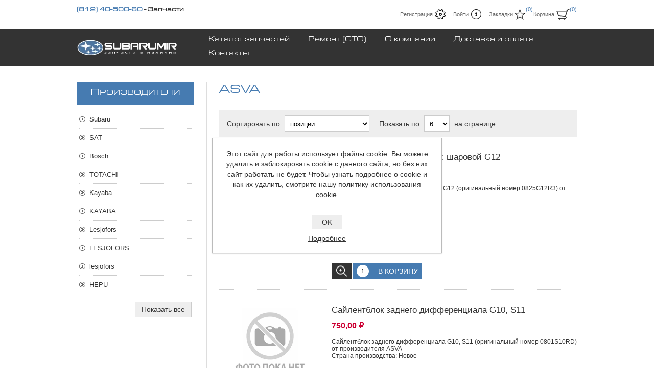

--- FILE ---
content_type: text/html; charset=utf-8
request_url: https://subarumir.ru/asva
body_size: 10758
content:
<!DOCTYPE html>
<html lang="ru"  class="html-manufacturer-page">
    <head>
        <title>ASVA. SUBARUMIR - &#x437;&#x430;&#x43F;&#x447;&#x430;&#x441;&#x442;&#x438; &#x432; &#x43D;&#x430;&#x43B;&#x438;&#x447;&#x438;&#x438;</title>
        <meta http-equiv="Content-type" content="text/html;charset=UTF-8" />
        <meta name="description" content="&#x41E;&#x440;&#x438;&#x433;&#x438;&#x43D;&#x430;&#x43B;&#x44C;&#x43D;&#x44B;&#x435; &#x437;&#x430;&#x43F;&#x447;&#x430;&#x441;&#x442;&#x438; &#x438; &#x430;&#x43A;&#x441;&#x435;&#x441;&#x441;&#x443;&#x430;&#x440;&#x44B; &#x434;&#x43B;&#x44F; &#x430;&#x432;&#x442;&#x43E;&#x43C;&#x43E;&#x431;&#x438;&#x43B;&#x435;&#x439; Subaru" />
        <meta name="keywords" content="&#x437;&#x430;&#x43F;&#x447;&#x430;&#x441;&#x442;&#x438;, &#x430;&#x43A;&#x441;&#x435;&#x441;&#x441;&#x443;&#x430;&#x440;&#x44B;, subaru" />
    	<meta name="viewport" content="width=device-width, initial-scale=1.0, user-scalable=0, minimum-scale=1.0, maximum-scale=1.0">
        <!-- Yandex.Metrika counter -->
<script type="text/javascript" >
   (function(m,e,t,r,i,k,a){m[i]=m[i]||function(){(m[i].a=m[i].a||[]).push(arguments)};
   m[i].l=1*new Date();k=e.createElement(t),a=e.getElementsByTagName(t)[0],k.async=1,k.src=r,a.parentNode.insertBefore(k,a)})
   (window, document, "script", "https://mc.yandex.ru/metrika/tag.js", "ym");

   ym(74431174, "init", {
        clickmap:true,
        trackLinks:true,
        accurateTrackBounce:true,
        webvisor:true
   });
</script>
<noscript><div><img src="https://mc.yandex.ru/watch/74431174" style="position:absolute; left:-9999px;" alt="" /></div></noscript>
<!-- /Yandex.Metrika counter -->
<meta name="google-site-verification" content="U0faENdkrhlB2i0Z33YsxJR5eMg4v2s-GBN52E7n20g" />
<meta name="google-site-verification" content="hdzB9v1OyfFofJLOAmsX4xAShtGhlKt8YQBguz-xnLw" /><meta name="referrer"content="no-referrer-when-downgrade">
<meta name="yandex-verification" content="e39575f13411ddbf" />

        


    	
		



	    <link href="/bundles/sl-iqf1ssopl27b5pjf3hzevkk9ece5slq8yiorgdxg.min.css" rel="stylesheet" type="text/css" />

	    
        <link rel="canonical" href="https://subarumir.ru/asva" />

        
        
        <link rel="apple-touch-icon" sizes="180x180" href="/icons/icons_0/apple-touch-icon.png?v=rMBbRdkLaK">
<link rel="icon" type="image/png" sizes="32x32" href="/icons/icons_0/favicon-32x32.png?v=rMBbRdkLaK">
<link rel="icon" type="image/png" sizes="16x16" href="/icons/icons_0/favicon-16x16.png?v=rMBbRdkLaK">
<link rel="manifest" href="/icons/icons_0/site.webmanifest?v=rMBbRdkLaK">
<link rel="mask-icon" href="/icons/icons_0/safari-pinned-tab.svg?v=rMBbRdkLaK" color="#5bbad5">
<link rel="shortcut icon" href="/icons/icons_0/favicon.ico?v=rMBbRdkLaK">
<meta name="apple-mobile-web-app-title" content="SUBARUMIR.RU">
<meta name="application-name" content="SUBARUMIR.RU">
<meta name="msapplication-TileColor" content="#333333">
<meta name="msapplication-config" content="/icons/icons_0/browserconfig.xml?v=rMBbRdkLaK">
<meta name="theme-color" content="#ffffff">
    	
    	<script src="https://kit.fontawesome.com/16e182b4e0.js" crossorigin="anonymous"></script>
    </head>
	<body class="notAndroid23">
        




<div class="ajax-loading-block-window" style="display: none">
</div>
<div id="dialog-notifications-success" title="Уведомление" style="display:none;">
</div>
<div id="dialog-notifications-error" title="Ошибка" style="display:none;">
</div>
<div id="dialog-notifications-warning" title="Предупреждение" style="display:none;">
</div>
<div id="bar-notification" class="bar-notification-container" data-close="Закрыть">
</div>



<!--[if lte IE 8]>
    <div style="clear:both;height:59px;text-align:center;position:relative;">
        <a href="http://www.microsoft.com/windows/internet-explorer/default.aspx" target="_blank">
            <img src="/Themes/Traction/Content/img/ie_warning.jpg" height="42" width="820" alt="You are using an outdated browser. For a faster, safer browsing experience, upgrade for free today." />
        </a>
    </div>
<![endif]-->


<div class="master-wrapper-page  ">
    
    <div class="header">
    
    <div class="header-links-wrapper">
        


        <div class="slider-wrapper phones-slider">
            <div class="anywhere-slider anywhere-slick-slider" id="anywhereSlider2"
                 data-mobileBreakpoint="768"
                 data-slick='{&quot;adaptiveWidth&quot;:true,&quot;adaptiveHeight&quot;:true,&quot;zIndex&quot;:0,&quot;autoplay&quot;:true,&quot;autoplaySpeed&quot;:5000,&quot;speed&quot;:700,&quot;fade&quot;:true,&quot;infinite&quot;:true,&quot;dots&quot;:false,&quot;arrows&quot;:false,&quot;appendArrows&quot;:&quot;#anywhereSlider2 .slick-arrows&quot;,&quot;slide&quot;:&quot;.picture-slide, .html-slide&quot;,&quot;slidesToShow&quot;:1,&quot;slidesToScroll&quot;:1,&quot;responsive&quot;:[{&quot;breakpoint&quot;:768}],&quot;lazyLoad&quot;:&quot;ondemand&quot;,&quot;centerPadding&quot;:&quot;0px&quot;,&quot;centerMode&quot;:true,&quot;rtl&quot;:false}'>




<div class="html-slide">
    <h4><span style="color: #467bb1;"><a href="tel:+78124050060" target="_blank">(812) 40-500-60</a></span> - Запчасти</h4>
</div>



<div class="html-slide">
    <h4><span style="color: #467bb1;"><a href="tel:+79117770095" target="_blank">(911) 777-00-95</a></span> - Запчасти</h4>
</div>                <div class="slick-arrows"></div>
            </div>
        </div>

        
<div class="header-links">
    <ul>
        
            <li><a href="/register?returnUrl=%2Fasva" class="ico-register">Регистрация</a></li>
            <li><a href="/login?returnUrl=%2Fasva" class="ico-login">Войти</a></li>
            <li>
                <a href="/wishlist" class="ico-wishlist">
                    <span class="wishlist-label">Закладки</span>
                    <span class="wishlist-qty">(0)</span>
                </a>
            </li>
            <li id="topcartlink">
                <a href="/cart" class="ico-cart">
                    <span class="cart-label">Корзина</span>
                    <span class="cart-qty">(0)</span>
                </a>
                <div id="flyout-cart" class="flyout-cart">
    <div class="mini-shopping-cart">
        <div class="count">
Ваша корзина пуста.        </div>
    </div>
</div>

            </li>
        
    </ul>
</div>


        <div class="header-selectors-wrapper">
            
            
            
            

            <div class="search-box-reference"></div>

        </div>
    </div>
    
    <div class="search-box store-search-box">
    </div>

    
</div>

    <div class="overlayOffCanvas"></div>
    <div class="responsive-nav-wrapper-parent">
        <div class="responsive-nav-wrapper">
            <div class="responsive-nav-inner">
                <div class="personal-button" id="header-links-opener">
                    <span>Personal menu</span>
                </div>
                <div class="menu-title">
                    <span>Menu</span>
                </div>
                <div class="search-wrap">
                    <span>Поиск</span>
                </div>
                <div class="filters-button">
                    <span>Filters</span>
                </div>
            </div>
        </div>
    </div>

    <div class="subheader-wrapper">
        <div class="logo-wrapper">
            <div class="header-logo">
                


<a href="/" class="logo">


<img alt="SUBARUMIR" title="SUBARUMIR" src="https://subarumir.ru/images/thumbs/0000713_logo_v3.png" /></a>
            </div>
        </div>

        <div class="justAFixingDivBefore"></div>
        <div class="headerMenuParent">
            <div class="header-menu">
                <div class="close-menu">
                    <span>Close</span>
                </div>



    <ul class="mega-menu"
        data-isRtlEnabled="false"
        data-enableClickForDropDown="false">


<li class=" ">

    <a href="/original-parts" class="" title="&#x41A;&#x430;&#x442;&#x430;&#x43B;&#x43E;&#x433; &#x437;&#x430;&#x43F;&#x447;&#x430;&#x441;&#x442;&#x435;&#x439;" ><span> &#x41A;&#x430;&#x442;&#x430;&#x43B;&#x43E;&#x433; &#x437;&#x430;&#x43F;&#x447;&#x430;&#x441;&#x442;&#x435;&#x439;</span></a>

</li>



<li class=" ">

    <a href="/service" class="" title="&#x420;&#x435;&#x43C;&#x43E;&#x43D;&#x442; (&#x421;&#x422;&#x41E;)" ><span> &#x420;&#x435;&#x43C;&#x43E;&#x43D;&#x442; (&#x421;&#x422;&#x41E;)</span></a>

</li>



<li class=" ">

    <a href="/about-us" class="" title="&#x41E; &#x43A;&#x43E;&#x43C;&#x43F;&#x430;&#x43D;&#x438;&#x438;" ><span> &#x41E; &#x43A;&#x43E;&#x43C;&#x43F;&#x430;&#x43D;&#x438;&#x438;</span></a>

</li>



<li class=" ">

    <a href="/shipping-payment" class="" title="&#x414;&#x43E;&#x441;&#x442;&#x430;&#x432;&#x43A;&#x430; &#x438; &#x43E;&#x43F;&#x43B;&#x430;&#x442;&#x430;" ><span> &#x414;&#x43E;&#x441;&#x442;&#x430;&#x432;&#x43A;&#x430; &#x438; &#x43E;&#x43F;&#x43B;&#x430;&#x442;&#x430;</span></a>

</li>



<li class=" ">

    <a href="/contactus" class="" title="&#x41A;&#x43E;&#x43D;&#x442;&#x430;&#x43A;&#x442;&#x44B;" ><span> &#x41A;&#x43E;&#x43D;&#x442;&#x430;&#x43A;&#x442;&#x44B;</span></a>

</li>


        
    </ul>
    <div class="menu-title"><span>Menu</span></div>
    <ul class="mega-menu-responsive">


<li class=" ">

    <a href="/original-parts" class="" title="&#x41A;&#x430;&#x442;&#x430;&#x43B;&#x43E;&#x433; &#x437;&#x430;&#x43F;&#x447;&#x430;&#x441;&#x442;&#x435;&#x439;" ><span> &#x41A;&#x430;&#x442;&#x430;&#x43B;&#x43E;&#x433; &#x437;&#x430;&#x43F;&#x447;&#x430;&#x441;&#x442;&#x435;&#x439;</span></a>

</li>



<li class=" ">

    <a href="/service" class="" title="&#x420;&#x435;&#x43C;&#x43E;&#x43D;&#x442; (&#x421;&#x422;&#x41E;)" ><span> &#x420;&#x435;&#x43C;&#x43E;&#x43D;&#x442; (&#x421;&#x422;&#x41E;)</span></a>

</li>



<li class=" ">

    <a href="/about-us" class="" title="&#x41E; &#x43A;&#x43E;&#x43C;&#x43F;&#x430;&#x43D;&#x438;&#x438;" ><span> &#x41E; &#x43A;&#x43E;&#x43C;&#x43F;&#x430;&#x43D;&#x438;&#x438;</span></a>

</li>



<li class=" ">

    <a href="/shipping-payment" class="" title="&#x414;&#x43E;&#x441;&#x442;&#x430;&#x432;&#x43A;&#x430; &#x438; &#x43E;&#x43F;&#x43B;&#x430;&#x442;&#x430;" ><span> &#x414;&#x43E;&#x441;&#x442;&#x430;&#x432;&#x43A;&#x430; &#x438; &#x43E;&#x43F;&#x43B;&#x430;&#x442;&#x430;</span></a>

</li>



<li class=" ">

    <a href="/contactus" class="" title="&#x41A;&#x43E;&#x43D;&#x442;&#x430;&#x43A;&#x442;&#x44B;" ><span> &#x41A;&#x43E;&#x43D;&#x442;&#x430;&#x43A;&#x442;&#x44B;</span></a>

</li>


        
    </ul>
            </div>
        </div>
    </div>

    

    <div class="master-wrapper-content">
        
        



<div class="ajaxCartInfo" data-getAjaxCartButtonUrl="/NopAjaxCart/GetAjaxCartButtonsAjax"
     data-productPageAddToCartButtonSelector=".add-to-cart-button"
     data-productBoxAddToCartButtonSelector=".product-box-add-to-cart-button"
     data-productBoxProductItemElementSelector=".product-item"
     data-useNopNotification="False"
     data-nopNotificationResource="&#x422;&#x43E;&#x432;&#x430;&#x440; &#x434;&#x43E;&#x431;&#x430;&#x432;&#x43B;&#x435;&#x43D; &#x432; &lt;a href=&quot;/cart&quot;&gt;&#x41A;&#x43E;&#x440;&#x437;&#x438;&#x43D;&#x443;&lt;/a&gt;"
     data-enableOnProductPage="True"
     data-enableOnCatalogPages="True"
     data-miniShoppingCartQuatityFormattingResource="({0})"
     data-miniWishlistQuatityFormattingResource="({0})"
     data-addToWishlistButtonSelector=".add-to-wishlist-button">
</div>

<input id="addProductVariantToCartUrl" name="addProductVariantToCartUrl" type="hidden" value="/AddProductFromProductDetailsPageToCartAjax" />
<input id="addProductToCartUrl" name="addProductToCartUrl" type="hidden" value="/AddProductToCartAjax" />
<input id="miniShoppingCartUrl" name="miniShoppingCartUrl" type="hidden" value="/MiniShoppingCart" />
<input id="flyoutShoppingCartUrl" name="flyoutShoppingCartUrl" type="hidden" value="/NopAjaxCartFlyoutShoppingCart" />
<input id="checkProductAttributesUrl" name="checkProductAttributesUrl" type="hidden" value="/CheckIfProductOrItsAssociatedProductsHasAttributes" />
<input id="getMiniProductDetailsViewUrl" name="getMiniProductDetailsViewUrl" type="hidden" value="/GetMiniProductDetailsView" />
<input id="flyoutShoppingCartPanelSelector" name="flyoutShoppingCartPanelSelector" type="hidden" value="#flyout-cart" />
<input id="shoppingCartMenuLinkSelector" name="shoppingCartMenuLinkSelector" type="hidden" value=".cart-qty" />
<input id="wishlistMenuLinkSelector" name="wishlistMenuLinkSelector" type="hidden" value="span.wishlist-qty" />





<div id="product-ribbon-info" data-productid="0"
     data-productboxselector=".product-item, .item-holder"
     data-productboxpicturecontainerselector=".picture, .item-picture"
     data-productpagepicturesparentcontainerselector=".product-essential"
     data-productpagebugpicturecontainerselector=".picture"
     data-retrieveproductribbonsurl="/RetrieveProductRibbons">
</div>


<div class="quickViewData" data-productselector=".product-item"
     data-productselectorchild=".buttons"
     data-retrievequickviewurl="/quickviewdata"
     data-quickviewbuttontext="Быстрый просмотр"
     data-quickviewbuttontitle="Быстрый просмотр"
     data-isquickviewpopupdraggable="False"
     data-enablequickviewpopupoverlay="True"
     data-accordionpanelsheightstyle="auto"
     data-getquickviewbuttonroute="/getquickviewbutton">
</div>
        <div class="ajax-loading-block-window" style="display: none">
            <div class="loading-image">
            </div>
        </div>
        <div class="master-column-wrapper">
            <div class="center-2">
    
    <div class="page manufacturer-page">
    <div class="page-title">
        <h1>ASVA</h1>
    </div>
    <div class="page-body">
        
        
        

<div class="product-selectors">
        <div class="product-sorting">
            <span>Сортировать по</span>
            <select aria-label="&#x412;&#x44B;&#x431;&#x435;&#x440;&#x438;&#x442;&#x435; &#x43F;&#x43E;&#x440;&#x44F;&#x434;&#x43E;&#x43A; &#x441;&#x43E;&#x440;&#x442;&#x438;&#x440;&#x43E;&#x432;&#x43A;&#x438; &#x442;&#x43E;&#x432;&#x430;&#x440;&#x43E;&#x432;" id="products-orderby" name="products-orderby" onchange="setLocation(this.value);"><option selected="selected" value="https://subarumir.ru/asva?orderby=0">&#x43F;&#x43E;&#x437;&#x438;&#x446;&#x438;&#x438;</option>
<option value="https://subarumir.ru/asva?orderby=5">&#x43D;&#x430;&#x437;&#x432;&#x430;&#x43D;&#x438;&#x44E;: &#x43E;&#x442; &#x410; &#x434;&#x43E; &#x42F;</option>
<option value="https://subarumir.ru/asva?orderby=6">&#x43D;&#x430;&#x437;&#x432;&#x430;&#x43D;&#x438;&#x44E;: &#x43E;&#x442; &#x42F; &#x434;&#x43E; &#x410;</option>
<option value="https://subarumir.ru/asva?orderby=10">&#x446;&#x435;&#x43D;&#x435;: &#x43F;&#x43E; &#x432;&#x43E;&#x437;&#x440;&#x430;&#x441;&#x442;&#x430;&#x43D;&#x438;&#x44E;</option>
<option value="https://subarumir.ru/asva?orderby=11">&#x446;&#x435;&#x43D;&#x435;: &#x43F;&#x43E; &#x443;&#x431;&#x44B;&#x432;&#x430;&#x43D;&#x438;&#x44E;</option>
<option value="https://subarumir.ru/asva?orderby=15">&#x414;&#x430;&#x442;&#x430; &#x441;&#x43E;&#x437;&#x434;&#x430;&#x43D;&#x438;&#x44F;</option>
</select>
        </div>
        <div class="product-page-size">
            <span>Показать по</span>
            <select aria-label="&#x412;&#x44B;&#x431;&#x435;&#x440;&#x438;&#x442;&#x435; &#x43A;&#x43E;&#x43B;&#x438;&#x447;&#x435;&#x441;&#x442;&#x432;&#x43E; &#x442;&#x43E;&#x432;&#x430;&#x440;&#x43E;&#x432; &#x43D;&#x430; &#x441;&#x442;&#x440;&#x430;&#x43D;&#x438;&#x446;&#x435;" id="products-pagesize" name="products-pagesize" onchange="setLocation(this.value);"><option value="https://subarumir.ru/asva?pagesize=3">3</option>
<option selected="selected" value="https://subarumir.ru/asva?pagesize=6">6</option>
<option value="https://subarumir.ru/asva?pagesize=9">9</option>
</select>
            <span>на странице</span>
        </div>
</div>        
        

            <div class="product-list">
                <div class="item-grid">
                        <div class="item-box">
                            



<div class="product-item" data-productid="83519">
    <div class="picture">
        <a href="/rychag-zadnij-poperechnyj-s-sharovoj-g12-20250fg021-2" title="&#x41F;&#x43E;&#x43A;&#x430;&#x437;&#x430;&#x442;&#x44C; &#x438;&#x43D;&#x444;&#x43E;&#x440;&#x43C;&#x430;&#x446;&#x438;&#x44E; &#x43E; &#x420;&#x44B;&#x447;&#x430;&#x433; &#x437;&#x430;&#x434;&#x43D;&#x438;&#x439; &#x43F;&#x43E;&#x43F;&#x435;&#x440;&#x435;&#x447;&#x43D;&#x44B;&#x439; &#x441; &#x448;&#x430;&#x440;&#x43E;&#x432;&#x43E;&#x439; G12">


    <img src="[data-uri]"
         data-lazyloadsrc="https://subarumir.ru/images/thumbs/default-image_360.png" alt="&#x418;&#x437;&#x43E;&#x431;&#x440;&#x430;&#x436;&#x435;&#x43D;&#x438;&#x435; &#x420;&#x44B;&#x447;&#x430;&#x433; &#x437;&#x430;&#x434;&#x43D;&#x438;&#x439; &#x43F;&#x43E;&#x43F;&#x435;&#x440;&#x435;&#x447;&#x43D;&#x44B;&#x439; &#x441; &#x448;&#x430;&#x440;&#x43E;&#x432;&#x43E;&#x439; G12" title="&#x41F;&#x43E;&#x43A;&#x430;&#x437;&#x430;&#x442;&#x44C; &#x438;&#x43D;&#x444;&#x43E;&#x440;&#x43C;&#x430;&#x446;&#x438;&#x44E; &#x43E; &#x420;&#x44B;&#x447;&#x430;&#x433; &#x437;&#x430;&#x434;&#x43D;&#x438;&#x439; &#x43F;&#x43E;&#x43F;&#x435;&#x440;&#x435;&#x447;&#x43D;&#x44B;&#x439; &#x441; &#x448;&#x430;&#x440;&#x43E;&#x432;&#x43E;&#x439; G12"/>
        </a>
    </div>
    <div class="details">
        <h2 class="product-title">
            <a href="/rychag-zadnij-poperechnyj-s-sharovoj-g12-20250fg021-2">&#x420;&#x44B;&#x447;&#x430;&#x433; &#x437;&#x430;&#x434;&#x43D;&#x438;&#x439; &#x43F;&#x43E;&#x43F;&#x435;&#x440;&#x435;&#x447;&#x43D;&#x44B;&#x439; &#x441; &#x448;&#x430;&#x440;&#x43E;&#x432;&#x43E;&#x439; G12</a>
        </h2>
            <div class="sku">
                0825G12R3
            </div>
        <div class="prices">
            <span class="price actual-price">3&#xA0;980,00 &#x20BD;</span>
        </div>

        <div class="add-info">
            
            <div class="description">
                <a href="/rychag-zadnij-poperechnyj-s-sharovoj-g12-20250fg021-2" title="&#x41F;&#x43E;&#x43A;&#x430;&#x437;&#x430;&#x442;&#x44C; &#x438;&#x43D;&#x444;&#x43E;&#x440;&#x43C;&#x430;&#x446;&#x438;&#x44E; &#x43E; &#x420;&#x44B;&#x447;&#x430;&#x433; &#x437;&#x430;&#x434;&#x43D;&#x438;&#x439; &#x43F;&#x43E;&#x43F;&#x435;&#x440;&#x435;&#x447;&#x43D;&#x44B;&#x439; &#x441; &#x448;&#x430;&#x440;&#x43E;&#x432;&#x43E;&#x439; G12">
                    Рычаг задний поперечный с шаровой G12 (оригинальный номер 0825G12R3) от производителя ASVA<br/>
Страна производства: Новое
                </a>
            </div>
                <div class="description" style="margin: 0">
                    <span class="label">Наличие товара:</span>
                    <span class="value" id="stock-availability-value-83519" style="color: #690;font-weight: bold;">1 &#x448;&#x442;. &#x432; &#x43D;&#x430;&#x43B;&#x438;&#x447;&#x438;&#x438;</span>
                </div>
                <div class="description" >
                    <span class="label">Склад:</span>
                    <span class="value" style="color: #c03;font-weight: bold;">SUBARUMIR - &#x41C;&#x43E;&#x441;&#x43A;&#x43E;&#x432;&#x441;&#x43A;&#x438;&#x439; &#x43F;&#x440;.</span>
                </div>
                <div class="product-rating-box" title="0 &#x43F;&#x440;&#x43E;&#x441;&#x43C;&#x43E;&#x442;&#x440;&#x43E;&#x432;">
                    <div class="rating">
                        <div style="width: 0%">
                        </div>
                    </div>
                </div>
            
            <div class="buttons">


                    <input type="button" value="&#x412; &#x43A;&#x43E;&#x440;&#x437;&#x438;&#x43D;&#x443;" class="button-2 product-box-add-to-cart-button" onclick="AjaxCart.addproducttocart_catalog('/addproducttocart/catalog/83519/1/1    ');return false;" />
                
            </div>
            <a class="dummy-link" href="/rychag-zadnij-poperechnyj-s-sharovoj-g12-20250fg021-2" title="&#x41F;&#x43E;&#x43A;&#x430;&#x437;&#x430;&#x442;&#x44C; &#x438;&#x43D;&#x444;&#x43E;&#x440;&#x43C;&#x430;&#x446;&#x438;&#x44E; &#x43E; &#x420;&#x44B;&#x447;&#x430;&#x433; &#x437;&#x430;&#x434;&#x43D;&#x438;&#x439; &#x43F;&#x43E;&#x43F;&#x435;&#x440;&#x435;&#x447;&#x43D;&#x44B;&#x439; &#x441; &#x448;&#x430;&#x440;&#x43E;&#x432;&#x43E;&#x439; G12"></a>
        </div>
    </div>
</div>

                        </div>
                        <div class="item-box">
                            



<div class="product-item" data-productid="83746">
    <div class="picture">
        <a href="/sajlentblok-zadnego-differenciala-g10-s11-41322ac040-2" title="&#x41F;&#x43E;&#x43A;&#x430;&#x437;&#x430;&#x442;&#x44C; &#x438;&#x43D;&#x444;&#x43E;&#x440;&#x43C;&#x430;&#x446;&#x438;&#x44E; &#x43E; &#x421;&#x430;&#x439;&#x43B;&#x435;&#x43D;&#x442;&#x431;&#x43B;&#x43E;&#x43A; &#x437;&#x430;&#x434;&#x43D;&#x435;&#x433;&#x43E; &#x434;&#x438;&#x444;&#x444;&#x435;&#x440;&#x435;&#x43D;&#x446;&#x438;&#x430;&#x43B;&#x430;  G10, S11">


    <img src="[data-uri]"
         data-lazyloadsrc="https://subarumir.ru/images/thumbs/default-image_360.png" alt="&#x418;&#x437;&#x43E;&#x431;&#x440;&#x430;&#x436;&#x435;&#x43D;&#x438;&#x435; &#x421;&#x430;&#x439;&#x43B;&#x435;&#x43D;&#x442;&#x431;&#x43B;&#x43E;&#x43A; &#x437;&#x430;&#x434;&#x43D;&#x435;&#x433;&#x43E; &#x434;&#x438;&#x444;&#x444;&#x435;&#x440;&#x435;&#x43D;&#x446;&#x438;&#x430;&#x43B;&#x430;  G10, S11" title="&#x41F;&#x43E;&#x43A;&#x430;&#x437;&#x430;&#x442;&#x44C; &#x438;&#x43D;&#x444;&#x43E;&#x440;&#x43C;&#x430;&#x446;&#x438;&#x44E; &#x43E; &#x421;&#x430;&#x439;&#x43B;&#x435;&#x43D;&#x442;&#x431;&#x43B;&#x43E;&#x43A; &#x437;&#x430;&#x434;&#x43D;&#x435;&#x433;&#x43E; &#x434;&#x438;&#x444;&#x444;&#x435;&#x440;&#x435;&#x43D;&#x446;&#x438;&#x430;&#x43B;&#x430;  G10, S11"/>
        </a>
    </div>
    <div class="details">
        <h2 class="product-title">
            <a href="/sajlentblok-zadnego-differenciala-g10-s11-41322ac040-2">&#x421;&#x430;&#x439;&#x43B;&#x435;&#x43D;&#x442;&#x431;&#x43B;&#x43E;&#x43A; &#x437;&#x430;&#x434;&#x43D;&#x435;&#x433;&#x43E; &#x434;&#x438;&#x444;&#x444;&#x435;&#x440;&#x435;&#x43D;&#x446;&#x438;&#x430;&#x43B;&#x430;  G10, S11</a>
        </h2>
            <div class="sku">
                0801S10RD
            </div>
        <div class="prices">
            <span class="price actual-price">750,00 &#x20BD;</span>
        </div>

        <div class="add-info">
            
            <div class="description">
                <a href="/sajlentblok-zadnego-differenciala-g10-s11-41322ac040-2" title="&#x41F;&#x43E;&#x43A;&#x430;&#x437;&#x430;&#x442;&#x44C; &#x438;&#x43D;&#x444;&#x43E;&#x440;&#x43C;&#x430;&#x446;&#x438;&#x44E; &#x43E; &#x421;&#x430;&#x439;&#x43B;&#x435;&#x43D;&#x442;&#x431;&#x43B;&#x43E;&#x43A; &#x437;&#x430;&#x434;&#x43D;&#x435;&#x433;&#x43E; &#x434;&#x438;&#x444;&#x444;&#x435;&#x440;&#x435;&#x43D;&#x446;&#x438;&#x430;&#x43B;&#x430;  G10, S11">
                    Сайлентблок заднего дифференциала  G10, S11 (оригинальный номер 0801S10RD) от производителя ASVA<br/>
Страна производства: Новое
                </a>
            </div>
                <div class="description" style="margin: 0">
                    <span class="label">Наличие товара:</span>
                    <span class="value" id="stock-availability-value-83746" style="color: #690;font-weight: bold;">2 &#x448;&#x442;. &#x432; &#x43D;&#x430;&#x43B;&#x438;&#x447;&#x438;&#x438;</span>
                </div>
                <div class="description" >
                    <span class="label">Склад:</span>
                    <span class="value" style="color: #c03;font-weight: bold;">SUBARUMIR - &#x41C;&#x43E;&#x441;&#x43A;&#x43E;&#x432;&#x441;&#x43A;&#x438;&#x439; &#x43F;&#x440;.</span>
                </div>
                <div class="product-rating-box" title="0 &#x43F;&#x440;&#x43E;&#x441;&#x43C;&#x43E;&#x442;&#x440;&#x43E;&#x432;">
                    <div class="rating">
                        <div style="width: 0%">
                        </div>
                    </div>
                </div>
            
            <div class="buttons">


                    <input type="button" value="&#x412; &#x43A;&#x43E;&#x440;&#x437;&#x438;&#x43D;&#x443;" class="button-2 product-box-add-to-cart-button" onclick="AjaxCart.addproducttocart_catalog('/addproducttocart/catalog/83746/1/1    ');return false;" />
                
            </div>
            <a class="dummy-link" href="/sajlentblok-zadnego-differenciala-g10-s11-41322ac040-2" title="&#x41F;&#x43E;&#x43A;&#x430;&#x437;&#x430;&#x442;&#x44C; &#x438;&#x43D;&#x444;&#x43E;&#x440;&#x43C;&#x430;&#x446;&#x438;&#x44E; &#x43E; &#x421;&#x430;&#x439;&#x43B;&#x435;&#x43D;&#x442;&#x431;&#x43B;&#x43E;&#x43A; &#x437;&#x430;&#x434;&#x43D;&#x435;&#x433;&#x43E; &#x434;&#x438;&#x444;&#x444;&#x435;&#x440;&#x435;&#x43D;&#x446;&#x438;&#x430;&#x43B;&#x430;  G10, S11"></a>
        </div>
    </div>
</div>

                        </div>
                        <div class="item-box">
                            



<div class="product-item" data-productid="83493">
    <div class="picture">
        <a href="/sajlentblok-zadnego-differenciala-b13-41322ag000-2" title="&#x41F;&#x43E;&#x43A;&#x430;&#x437;&#x430;&#x442;&#x44C; &#x438;&#x43D;&#x444;&#x43E;&#x440;&#x43C;&#x430;&#x446;&#x438;&#x44E; &#x43E; &#x421;&#x430;&#x439;&#x43B;&#x435;&#x43D;&#x442;&#x431;&#x43B;&#x43E;&#x43A; &#x437;&#x430;&#x434;&#x43D;&#x435;&#x433;&#x43E; &#x434;&#x438;&#x444;&#x444;&#x435;&#x440;&#x435;&#x43D;&#x446;&#x438;&#x430;&#x43B;&#x430; B13">


    <img src="[data-uri]"
         data-lazyloadsrc="https://subarumir.ru/images/thumbs/default-image_360.png" alt="&#x418;&#x437;&#x43E;&#x431;&#x440;&#x430;&#x436;&#x435;&#x43D;&#x438;&#x435; &#x421;&#x430;&#x439;&#x43B;&#x435;&#x43D;&#x442;&#x431;&#x43B;&#x43E;&#x43A; &#x437;&#x430;&#x434;&#x43D;&#x435;&#x433;&#x43E; &#x434;&#x438;&#x444;&#x444;&#x435;&#x440;&#x435;&#x43D;&#x446;&#x438;&#x430;&#x43B;&#x430; B13" title="&#x41F;&#x43E;&#x43A;&#x430;&#x437;&#x430;&#x442;&#x44C; &#x438;&#x43D;&#x444;&#x43E;&#x440;&#x43C;&#x430;&#x446;&#x438;&#x44E; &#x43E; &#x421;&#x430;&#x439;&#x43B;&#x435;&#x43D;&#x442;&#x431;&#x43B;&#x43E;&#x43A; &#x437;&#x430;&#x434;&#x43D;&#x435;&#x433;&#x43E; &#x434;&#x438;&#x444;&#x444;&#x435;&#x440;&#x435;&#x43D;&#x446;&#x438;&#x430;&#x43B;&#x430; B13"/>
        </a>
    </div>
    <div class="details">
        <h2 class="product-title">
            <a href="/sajlentblok-zadnego-differenciala-b13-41322ag000-2">&#x421;&#x430;&#x439;&#x43B;&#x435;&#x43D;&#x442;&#x431;&#x43B;&#x43E;&#x43A; &#x437;&#x430;&#x434;&#x43D;&#x435;&#x433;&#x43E; &#x434;&#x438;&#x444;&#x444;&#x435;&#x440;&#x435;&#x43D;&#x446;&#x438;&#x430;&#x43B;&#x430; B13</a>
        </h2>
            <div class="sku">
                0801B13DIFR
            </div>
        <div class="prices">
            <span class="price actual-price">1&#xA0;100,00 &#x20BD;</span>
        </div>

        <div class="add-info">
            
            <div class="description">
                <a href="/sajlentblok-zadnego-differenciala-b13-41322ag000-2" title="&#x41F;&#x43E;&#x43A;&#x430;&#x437;&#x430;&#x442;&#x44C; &#x438;&#x43D;&#x444;&#x43E;&#x440;&#x43C;&#x430;&#x446;&#x438;&#x44E; &#x43E; &#x421;&#x430;&#x439;&#x43B;&#x435;&#x43D;&#x442;&#x431;&#x43B;&#x43E;&#x43A; &#x437;&#x430;&#x434;&#x43D;&#x435;&#x433;&#x43E; &#x434;&#x438;&#x444;&#x444;&#x435;&#x440;&#x435;&#x43D;&#x446;&#x438;&#x430;&#x43B;&#x430; B13">
                    Сайлентблок заднего дифференциала B13 (оригинальный номер 0801B13DIFR) от производителя ASVA<br/>
Страна производства: Новое
                </a>
            </div>
                <div class="description" style="margin: 0">
                    <span class="label">Наличие товара:</span>
                    <span class="value" id="stock-availability-value-83493" style="color: #690;font-weight: bold;">2 &#x448;&#x442;. &#x432; &#x43D;&#x430;&#x43B;&#x438;&#x447;&#x438;&#x438;</span>
                </div>
                <div class="description" >
                    <span class="label">Склад:</span>
                    <span class="value" style="color: #c03;font-weight: bold;">SUBARUMIR - &#x41C;&#x43E;&#x441;&#x43A;&#x43E;&#x432;&#x441;&#x43A;&#x438;&#x439; &#x43F;&#x440;.</span>
                </div>
                <div class="product-rating-box" title="0 &#x43F;&#x440;&#x43E;&#x441;&#x43C;&#x43E;&#x442;&#x440;&#x43E;&#x432;">
                    <div class="rating">
                        <div style="width: 0%">
                        </div>
                    </div>
                </div>
            
            <div class="buttons">


                    <input type="button" value="&#x412; &#x43A;&#x43E;&#x440;&#x437;&#x438;&#x43D;&#x443;" class="button-2 product-box-add-to-cart-button" onclick="AjaxCart.addproducttocart_catalog('/addproducttocart/catalog/83493/1/1    ');return false;" />
                
            </div>
            <a class="dummy-link" href="/sajlentblok-zadnego-differenciala-b13-41322ag000-2" title="&#x41F;&#x43E;&#x43A;&#x430;&#x437;&#x430;&#x442;&#x44C; &#x438;&#x43D;&#x444;&#x43E;&#x440;&#x43C;&#x430;&#x446;&#x438;&#x44E; &#x43E; &#x421;&#x430;&#x439;&#x43B;&#x435;&#x43D;&#x442;&#x431;&#x43B;&#x43E;&#x43A; &#x437;&#x430;&#x434;&#x43D;&#x435;&#x433;&#x43E; &#x434;&#x438;&#x444;&#x444;&#x435;&#x440;&#x435;&#x43D;&#x446;&#x438;&#x430;&#x43B;&#x430; B13"></a>
        </div>
    </div>
</div>

                        </div>
                        <div class="item-box">
                            



<div class="product-item" data-productid="82518">
    <div class="picture">
        <a href="/shrus-naruzhnyj-g12-28391fg003" title="&#x41F;&#x43E;&#x43A;&#x430;&#x437;&#x430;&#x442;&#x44C; &#x438;&#x43D;&#x444;&#x43E;&#x440;&#x43C;&#x430;&#x446;&#x438;&#x44E; &#x43E; &#x428;&#x420;&#x423;&#x421; &#x43D;&#x430;&#x440;&#x443;&#x436;&#x43D;&#x44B;&#x439; G12">


    <img src="[data-uri]"
         data-lazyloadsrc="https://subarumir.ru/images/thumbs/default-image_360.png" alt="&#x418;&#x437;&#x43E;&#x431;&#x440;&#x430;&#x436;&#x435;&#x43D;&#x438;&#x435; &#x428;&#x420;&#x423;&#x421; &#x43D;&#x430;&#x440;&#x443;&#x436;&#x43D;&#x44B;&#x439; G12" title="&#x41F;&#x43E;&#x43A;&#x430;&#x437;&#x430;&#x442;&#x44C; &#x438;&#x43D;&#x444;&#x43E;&#x440;&#x43C;&#x430;&#x446;&#x438;&#x44E; &#x43E; &#x428;&#x420;&#x423;&#x421; &#x43D;&#x430;&#x440;&#x443;&#x436;&#x43D;&#x44B;&#x439; G12"/>
        </a>
    </div>
    <div class="details">
        <h2 class="product-title">
            <a href="/shrus-naruzhnyj-g12-28391fg003">&#x428;&#x420;&#x423;&#x421; &#x43D;&#x430;&#x440;&#x443;&#x436;&#x43D;&#x44B;&#x439; G12</a>
        </h2>
            <div class="sku">
                SBG12
            </div>
        <div class="prices">
            <span class="price actual-price">6&#xA0;180,00 &#x20BD;</span>
        </div>

        <div class="add-info">
            
            <div class="description">
                <a href="/shrus-naruzhnyj-g12-28391fg003" title="&#x41F;&#x43E;&#x43A;&#x430;&#x437;&#x430;&#x442;&#x44C; &#x438;&#x43D;&#x444;&#x43E;&#x440;&#x43C;&#x430;&#x446;&#x438;&#x44E; &#x43E; &#x428;&#x420;&#x423;&#x421; &#x43D;&#x430;&#x440;&#x443;&#x436;&#x43D;&#x44B;&#x439; G12">
                    ШРУС наружный G12 (оригинальный номер SBG12) от производителя ASVA<br/>
Страна производства: Новое
                </a>
            </div>
                <div class="description" style="margin: 0">
                    <span class="label">Наличие товара:</span>
                    <span class="value" id="stock-availability-value-82518" style="color: #690;font-weight: bold;">1 &#x448;&#x442;. &#x432; &#x43D;&#x430;&#x43B;&#x438;&#x447;&#x438;&#x438;</span>
                </div>
                <div class="description" >
                    <span class="label">Склад:</span>
                    <span class="value" style="color: #c03;font-weight: bold;">SUBARUMIR - &#x41C;&#x43E;&#x441;&#x43A;&#x43E;&#x432;&#x441;&#x43A;&#x438;&#x439; &#x43F;&#x440;.</span>
                </div>
                <div class="product-rating-box" title="0 &#x43F;&#x440;&#x43E;&#x441;&#x43C;&#x43E;&#x442;&#x440;&#x43E;&#x432;">
                    <div class="rating">
                        <div style="width: 0%">
                        </div>
                    </div>
                </div>
            
            <div class="buttons">


                    <input type="button" value="&#x412; &#x43A;&#x43E;&#x440;&#x437;&#x438;&#x43D;&#x443;" class="button-2 product-box-add-to-cart-button" onclick="AjaxCart.addproducttocart_catalog('/addproducttocart/catalog/82518/1/1    ');return false;" />
                
            </div>
            <a class="dummy-link" href="/shrus-naruzhnyj-g12-28391fg003" title="&#x41F;&#x43E;&#x43A;&#x430;&#x437;&#x430;&#x442;&#x44C; &#x438;&#x43D;&#x444;&#x43E;&#x440;&#x43C;&#x430;&#x446;&#x438;&#x44E; &#x43E; &#x428;&#x420;&#x423;&#x421; &#x43D;&#x430;&#x440;&#x443;&#x436;&#x43D;&#x44B;&#x439; G12"></a>
        </div>
    </div>
</div>

                        </div>
                </div>
            </div>
        
    </div>
</div>

    
</div>
<div class="side-2">
    <div class="block block-manufacturer-navigation">
        <div class="title">
            <strong>Производители</strong>
        </div>
        <div class="listbox">
            <ul class="list">
                    <li class="inactive"><a href="/subaru">Subaru</a>
                    </li>
                    <li class="inactive"><a href="/sat">SAT</a>
                    </li>
                    <li class="inactive"><a href="/bosch">Bosch</a>
                    </li>
                    <li class="inactive"><a href="/totachi">TOTACHI</a>
                    </li>
                    <li class="inactive"><a href="/kayaba">Kayaba</a>
                    </li>
                    <li class="inactive"><a href="/kayaba-2">KAYABA</a>
                    </li>
                    <li class="inactive"><a href="/lesjofors">Lesjofors</a>
                    </li>
                    <li class="inactive"><a href="/lesjofors-2">LESJOFORS</a>
                    </li>
                    <li class="inactive"><a href="/lesjofors-3">lesjofors</a>
                    </li>
                    <li class="inactive"><a href="/hepu">HEPU</a>
                    </li>
            </ul>
                <div class="view-all">
                    <a href="/manufacturer/all">Показать все</a>
                </div>
        </div>
    </div>
</div>
        </div>
        
    </div>
</div>





<div class="footer">
    <div class="footer-upper">
        <div class="center">
            <div class="footer-block contacts">
                <div class="title">
                    <strong>Контакты</strong>
                </div>
                <ul>
                    <li class="shop">Запчасти - Московский проспект 83И. Вход со двора. 2-й этаж</li>
                    <li class="phone"><a href="tel:+78124050060">(812) 40-500-60</a></li>
                    <li class="mobile"><a href="tel:+79117770095">(911) 777-00-95</a></li>
                    <li class="email"><a href="mailto:p1208@yandex.ru">p1208@yandex.ru</a></li>
                </ul>
            </div>
            <div class="footer-block links">
                <div class="title">
                    <strong>Информация</strong>
                </div>
                <ul>
                    <li><a class="footer-link" href="/contactus">Адрес магазина</a></li>
                        <li><a class="footer-link" href="/service">&#x420;&#x435;&#x43C;&#x43E;&#x43D;&#x442; (&#x421;&#x422;&#x41E;)</a></li>
                        <li><a class="footer-link" href="/shipping-payment">&#x414;&#x43E;&#x441;&#x442;&#x430;&#x432;&#x43A;&#x430; &#x438; &#x43E;&#x43F;&#x43B;&#x430;&#x442;&#x430;</a></li>
                        <li><a class="footer-link" href="/warranty">&#x413;&#x430;&#x440;&#x430;&#x43D;&#x442;&#x438;&#x44F;</a></li>
                        <li><a class="footer-link" href="/usloviya-vozvrata">&#x423;&#x441;&#x43B;&#x43E;&#x432;&#x438;&#x44F; &#x432;&#x43E;&#x437;&#x432;&#x440;&#x430;&#x442;&#x430;</a></li>
                        <li><a class="footer-link" href="/about-us">&#x41E; &#x43A;&#x43E;&#x43C;&#x43F;&#x430;&#x43D;&#x438;&#x438;</a></li>
                </ul>
            </div>
            <div class="footer-block links">
                <div class="title">
                    <strong>Сервисы</strong>
                </div>
                <ul>
                    <li><a class="footer-link" href="/original-parts">Оригинальный каталог запчастей</a></li>
                    <li><a class="footer-link" href="/customer/info">Личный кабинет</a></li>
                    <li><a class="footer-link" href="/wishlist">Закладки</a></li>
                    <li><a class="footer-link" href="/cart">Корзина</a></li>
                </ul>
            </div>
                <div class="footer-block">
                    <div class="title">
                        <strong>&#x41E; &#x43D;&#x430;&#x441;</strong>
                    </div>
                    <div class="content">
                        <p><img src="/images/uploaded/logo_v3_2_color.png" alt="subarumir.ru" width="100%" /></p>
<p><a href="/">SUBARUMIR.RU</a> - интернет-магазин запчастей и аксессуаров для автомобилей SUBARU.</p>
<ul style="border: none;">
<li><a class="footer-link" href="/privacy-notice">Политика обработки персональных данных</a></li>
<li><a class="footer-link" href="/cookie-policy">Политика использования cookie</a></li>
<li><a class="footer-link" href="/user-agreement">Пользовательское соглашение</a></li>
</ul>
<p> </p>
                    </div>
                </div>
        </div>
    </div>
    <div class="footer-middle">
        <div class="center">
            


<ul class="social-sharing">
        <li><a target="_blank" class="vk" href="https://vk.com/club154165524" aria-label="Мы ВКонтакте"></a></li>
</ul>
            <ul class="accepted-payment-methods">
                <li class="method1"></li>
                <li class="method2"></li>
                <li class="method3"></li>
                <li class="method4"></li>
            </ul>
        </div>
    </div>
    <div class="footer-lower">
        <div class="center">
            <div class="footer-disclaimer">
                <span>Авторские права &copy; 2026 ИП Пастухов А.В. Все права защищены.</span>
            </div>
                <div class="footer-powered-by">
                    Powered by <a href="https://www.nopcommerce.com/">nopCommerce</a>
                </div>
                <div class="footer-designed-by">
                    Designed by <a href="https://smart-bytes.ru/" target="_blank">Smart Bytes</a>
                </div>

            <div class="footer-store-theme">
        		
            </div>
        </div>
    </div>
    

	

</div>


<div id="eu-cookie-bar-notification" class="eu-cookie-bar-notification">
    <div class="content">
        <div class="text">Этот сайт для работы использует файлы cookie. Вы можете удалить и заблокировать cookie с данного сайта, но без них сайт работать не будет. Чтобы узнать подробнее о cookie и как их удалить, смотрите нашу политику использования cookie.</div>
        <div class="buttons-more">
            <button type="button" class="ok-button button-1" id="eu-cookie-ok">OK</button>
            <a class="learn-more" href="/cookie-policy">Подробнее</a>
        </div>
    </div>
</div>
<!--Start of Tawk.to Script--> <script type="text/javascript"> var Tawk_API=Tawk_API||{}, Tawk_LoadStart=new Date(); (function(){ var s1=document.createElement("script"),s0=document.getElementsByTagName("script")[0]; s1.async=true; s1.src='https://embed.tawk.to/606d84ebf7ce18270937e4bb/1f2lsudtl'; s1.charset='UTF-8'; s1.setAttribute('crossorigin','*'); s0.parentNode.insertBefore(s1,s0); })(); </script> <!--End of Tawk.to Script-->


	    
	    <script src="/bundles/0wkwu38v7ncui7x3tnpvgod4l3eswhakiii5vzla3yi.min.js"></script>

	    <script>
			var localized_data = {
	            AjaxCartFailure: "Не удалось добавить товар. Пожалуйста, обновите страницу и попробуйте еще раз."
	        };
            AjaxCart.init(false, '.header-links .cart-qty', '.header-links .wishlist-qty', '#flyout-cart', localized_data);
        </script>
<script type="text/javascript">
        $(document).ready(function () {
            var maxHeight = -1;

            $('.footer-block>ul, .footer-block .news-items').each(function () {
                maxHeight = maxHeight > $(this).height() ? maxHeight : $(this).height();
            });

            $('.footer-block>ul, .footer-block .news-items').each(function () {
                $(this).height(maxHeight);
            });

        });
    </script>
<script>
    $(document).ready(function () {
        $('#eu-cookie-bar-notification').show();

        $('#eu-cookie-ok').on('click', function () {
            $.ajax({
                cache: false,
                type: "POST",
                url: "/eucookielawaccept",
                dataType: "json",
                success: function (data, textStatus, jqXHR) {
                    $('#eu-cookie-bar-notification').hide();
                },
                error: function (jqXHR, textStatus, errorThrown) {
                    alert('Cannot store value');
                }
            });
        });
    });
</script>

	    <div id="goToTop"></div>
    </body>
</html>


--- FILE ---
content_type: text/html; charset=utf-8
request_url: https://subarumir.ru/NopAjaxCart/GetAjaxCartButtonsAjax
body_size: 556
content:


        <div class="ajax-cart-button-wrapper qty-enabled" data-productid="83519" data-isproductpage="false">
                        <input type="text" data-quantityproductid="83519" class="productQuantityTextBox" value="1" />
                <input type="button" value="&#x412; &#x43A;&#x43E;&#x440;&#x437;&#x438;&#x43D;&#x443;" class="button-2 product-box-add-to-cart-button nopAjaxCartProductListAddToCartButton" data-productid="83519" />
                      

        </div>
        <div class="ajax-cart-button-wrapper qty-enabled" data-productid="83746" data-isproductpage="false">
                        <input type="text" data-quantityproductid="83746" class="productQuantityTextBox" value="1" />
                <input type="button" value="&#x412; &#x43A;&#x43E;&#x440;&#x437;&#x438;&#x43D;&#x443;" class="button-2 product-box-add-to-cart-button nopAjaxCartProductListAddToCartButton" data-productid="83746" />
                      

        </div>
        <div class="ajax-cart-button-wrapper qty-enabled" data-productid="83493" data-isproductpage="false">
                        <input type="text" data-quantityproductid="83493" class="productQuantityTextBox" value="1" />
                <input type="button" value="&#x412; &#x43A;&#x43E;&#x440;&#x437;&#x438;&#x43D;&#x443;" class="button-2 product-box-add-to-cart-button nopAjaxCartProductListAddToCartButton" data-productid="83493" />
                      

        </div>
        <div class="ajax-cart-button-wrapper qty-enabled" data-productid="82518" data-isproductpage="false">
                        <input type="text" data-quantityproductid="82518" class="productQuantityTextBox" value="1" />
                <input type="button" value="&#x412; &#x43A;&#x43E;&#x440;&#x437;&#x438;&#x43D;&#x443;" class="button-2 product-box-add-to-cart-button nopAjaxCartProductListAddToCartButton" data-productid="82518" />
                      

        </div>
